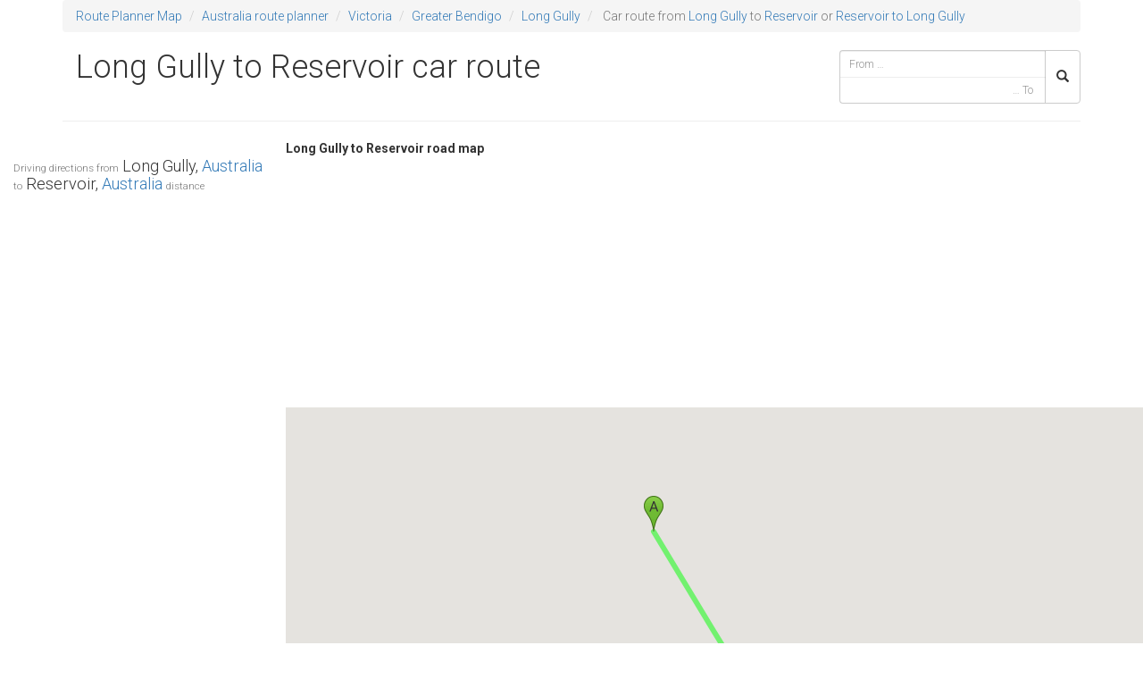

--- FILE ---
content_type: text/html; charset=UTF-8
request_url: https://routeplannermap.com/driving-directions/road-map-from-long-gully+australia-to-reservoir+australia-driving-directions-car-route-planner
body_size: 2899
content:
<!DOCTYPE html>
<html lang="en">
<head>
	<meta charset="utf-8">
	<meta http-equiv="X-UA-Compatible" content="IE=edge">
	<title>Long Gully to Reservoir by Car, route from Long Gully, Australia to Reservoir, Australia, Long Gully to Reservoir road map — Car Route Planner</title>
	<meta name="description" content="Car route Long Gully to Reservoir, driving directions Long Gully, Australia to Reservoir, Australia - Road map planner Long Gully to Reservoir distance km">
	<meta name="viewport" content="width=device-width, initial-scale=1.0, maximum-scale=1.0, user-scalable=no">

		<link rel="stylesheet" href="/css/bootstrap.min.css?0.0.0">
	<link rel="stylesheet" href="//fonts.googleapis.com/css?family=Roboto:300,400,500,700&amp;subset=latin,cyrillic-ext,greek-ext,greek,vietnamese,latin-ext,cyrillic">

			<link rel="stylesheet" href="/css/main.min.css?0.0.0">
		<!-- Google tag (gtag.js) -->
		<script async src="https://www.googletagmanager.com/gtag/js?id=G-0RZMQCXLQ9"></script>
		<script>
		window.dataLayer = window.dataLayer || [];
		function gtag(){dataLayer.push(arguments);}
		gtag('js', new Date());
		gtag('config', 'G-0RZMQCXLQ9');
		</script>
	</head>
<body>
	<!--[if lt IE 8]>
		<p class="browsehappy">You are using an <strong>outdated</strong> browser. Please <a href="http://browsehappy.com/">upgrade your browser</a> to improve your experience.</p>
	<![endif]-->

	<div class="container">
		<div class="row">
			<div class="col-sm-12">
				<ol class="breadcrumb">
	<li><a href="//routeplannermap.com" title="Route Planner">Route Planner Map</a></li>
	<li><a href="/driving-directions/road-map-australia">Australia route planner </a></li>
			<li><a href="/driving-directions/road-map-australia/victoria">Victoria</a></li>
				<li><a href="/driving-directions/road-map-australia/victoria/greater-bendigo">Greater Bendigo</a></li>
				<li><a href="/driving-directions/road-map-australia/victoria/greater-bendigo/long-gully">Long Gully</a></li>
    	<li class="active">
					Car route from <a href="/driving-directions/road-map-australia/victoria/greater-bendigo/long-gully">Long Gully</a>
							to <a href="/driving-directions/road-map-australia/victoria/darebin/reservoir">Reservoir</a>
				or <a href="/driving-directions/road-map-from-reservoir+australia-to-long-gully+australia-driving-directions-car-route-planner" title="from Reservoir to Long Gully">Reservoir to Long Gully</a>
	</li>
</ol>
			</div>
		</div>
	</div>

	<header class="header container">
		<div class="page-header row">
			<h1 class="col-sm-8 col-md-9">
					Long Gully to Reservoir car route
			</h1>
			
<div class="col-xs-12 col-sm-4 col-md-3 search">
	<form class="form" role="search" method="GET" action="/search">
		<div class="input-group">
			<input type="search" name="from" class="typeahead form-control input-sm" placeholder="From &hellip;" autocomplete="off" value="">
			<input type="search" name="to" class="typeahead form-control input-sm" placeholder="&hellip; To" autocomplete="off" value="">
			<span class="input-group-btn">
				<button class="btn btn-default input-sm" type="submit"><i class="glyphicon glyphicon-search"></i></button>
			</span>
		</div>
	</form>
</div>
		</div>
	</header>

	<div class="container">

		</div>
<div class="container-full">
	<div class="row">
		<div class="col-sm-4 col-lg-3 route">
			<h2>
				<small>Driving directions from</small> Long Gully, <a href="/driving-directions/road-map-australia">Australia</a>
				<small>to</small> Reservoir, <a href="/driving-directions/road-map-australia">Australia</a> <small>distance</small>
			</h2>
			
<!-- route3 -->
<ins class="adsbygoogle" style="display:block" data-ad-client="ca-pub-3056689030763457" data-ad-slot="1922078814" data-ad-format="auto"></ins>
<script>
(adsbygoogle = window.adsbygoogle || []).push({});
</script>

			<hr>
			<div class="row step">
				<span class="col-xs-1 maneuver">
					<img src="http://mt.googleapis.com/vt/icon/name=icons/spotlight/spotlight-waypoint-a.png&amp;text=A&amp;psize=16&amp;font=fonts/Roboto-Regular.ttf&amp;color=ff333333&amp;ax=44&amp;ay=48&amp;scale=1">
				</span>
				<span class="col-xs-9 instructions">
					Long Gully, Australia
				</span>
			</div>
			<div class="steps">
								<div class="row step">
					<span class="col-xs-1 maneuver">
						<img src="http://mt.googleapis.com/vt/icon/name=icons/spotlight/spotlight-waypoint-b.png&amp;text=B&amp;psize=16&amp;font=fonts/Roboto-Regular.ttf&amp;color=ff333333&amp;ax=44&amp;ay=48&amp;scale=1">
					</span>
					<span class="col-xs-9 instructions">
						Reservoir, Australia
					</span>
				</div>
			</div>
			<div class="credits">
				
			</div>
		</div>

		<div class="col-sm-8 col-lg-9 mapAndInfo">
			<strong>Long Gully to Reservoir road map</strong>
			<div class="clearfix"></div>
			
<!-- Route1 -->
<ins class="adsbygoogle" style="display:block" data-ad-client="ca-pub-3056689030763457" data-ad-slot="1015375619" data-ad-format="auto"></ins>
<script>
(adsbygoogle = window.adsbygoogle || []).push({});
</script>

			<div class="map-wrapper">
				<div class="google-map-canvas" id="map-canvas">
				</div>
			</div>
			
<!-- Route2 -->
<ins class="adsbygoogle" style="display:block" data-ad-client="ca-pub-3056689030763457" data-ad-slot="8399041613" data-ad-format="auto"></ins>
<script>
(adsbygoogle = window.adsbygoogle || []).push({});
</script>

			<div class="route-info">
				<div class="col-sm-4">
					<div class="panel panel-default">
						<div class="panel-heading"><h3><b>Long Gully</b> to <b>Reservoir</b> flight distance miles / km</h3></div>
						<div class="panel-body">
							78.7 mi /
							126.6 km
						</div>
					</div>
				</div>

									<div class="col-sm-4">
						<div class="panel panel-default">
							<div class="panel-heading">Also see in Australia</div>
							<div class="panel-body">
								
<div id="custom_190576301">
	
</div>

							</div>
						</div>
					</div>
				
									<div class="col-sm-4">
						
<!-- route-links -->
<ins class="adsbygoogle" style="display:block" data-ad-client="ca-pub-3056689030763457" data-ad-slot="9460049216" data-ad-format="link"></ins>
<script>
(adsbygoogle = window.adsbygoogle || []).push({});
</script>

					</div>
							</div>
		</div>
	</div>
</div>
<div class="container">
		<div class="row">
			<div class="col-sm-12" style="margin-bottom: .5em; margin-top: .5em;">
				
<div id="custom_1294541547">
	<p> <a href="https://www.nationalrail.co.uk/">UK by Train</a></p>
<a href="https://routeplannermap.com/map-of-united-kingdom-map-with-national-parks/satellite+map+united-kingdom+national-parks-route-planner">National Parks by car</a></p>
<a href="https://routeplannermap.com/driving-directions/road-map-france/iledefrance/paris/paris/100-largest-europe-cities-to-paris-france-road-map">Road to Paris 2024 Olympic Games Route Planner </a>

</div>

			</div>
		</div>

		<footer class="footer row">
			<div class="col-sm-11 copyright">
				Copyright &copy; 2014 routeplannermap.com. All Rights Reserved.
				
<a href="/disclaimer" rel="nofollow">Disclaimer</a>
<a href="/privacy-policy" rel="nofollow">Privacy Policy</a>
<a href="/contact" rel="nofollow">Contact</a>
			</div>
			<div class="col-sm-1 version">v0.0.0</div>
		</footer>
	</div>

	<script src="//ajax.googleapis.com/ajax/libs/jquery/2.1.1/jquery.min.js"></script>
	<script>window.jQuery || document.write('<script src="/js/vendor/jquery.min.js"><\/script>')</script>
			<script src="/js/vendor/bootstrap.min.js?0.0.0"></script>
		<script src="/js/combined.min.js?0.0.0"></script>
		<script async src="//pagead2.googlesyndication.com/pagead/js/adsbygoogle.js"></script>
	<script>
		(adsbygoogle = window.adsbygoogle || []).push({
			google_ad_client: "ca-pub-3056689030763457",
			enable_page_level_ads: true
		});
	</script>
	<script src="https://maps.googleapis.com/maps/api/js?v=3.exp&amp;libraries=geometry&amp;key=AIzaSyCM9mkRZi2T7BdhvKf6ZXnn26jN_c7t0nk"></script>
<script>
var routeMap;
$(function() {
	var origin = new google.maps.LatLng(-36.7430500, 144.2578800);
	var destination = new google.maps.LatLng(-37.7166700, 145.0000000);
	routeMap = new google.maps.Map(document.getElementById('map-canvas'), {
		zoom: 12,
		center: origin,
		mapTypeId: google.maps.MapTypeId.ROADMAP,
		styles: routeMapStyle,
		scrollwheel: false
	});
	var bounds = new google.maps.LatLngBounds();
	bounds.extend(origin);
	bounds.extend(destination);
	routeMap.fitBounds(bounds);

	// Markers
	new google.maps.Marker({
		position: origin,
		map: routeMap,
		title: 'Long Gully, Australia',
		icon: "http://mt.googleapis.com/vt/icon/name=icons/spotlight/spotlight-waypoint-a.png&text=A&psize=16&font=fonts/Roboto-Regular.ttf&color=ff333333&ax=44&ay=48&scale=1"
	});
	new google.maps.Marker({
		position: destination,
		map: routeMap,
		title: 'Reservoir, Australia',
		icon: "http://mt.googleapis.com/vt/icon/name=icons/spotlight/spotlight-waypoint-b.png&text=B&psize=16&font=fonts/Roboto-Regular.ttf&color=ff333333&ax=44&ay=48&scale=1"
	});

	// Great circle line
	new google.maps.Polyline({
		path: [origin,destination],
		strokeColor: "#00ff00",
		strokeOpacity: .5,
		strokeWeight: 6,
		geodesic: true
	}).setMap(routeMap);

	
});
</script>
</body>
</html>


--- FILE ---
content_type: text/html; charset=utf-8
request_url: https://www.google.com/recaptcha/api2/aframe
body_size: 267
content:
<!DOCTYPE HTML><html><head><meta http-equiv="content-type" content="text/html; charset=UTF-8"></head><body><script nonce="s8Cd47dwEjw7lNUPvDG-EA">/** Anti-fraud and anti-abuse applications only. See google.com/recaptcha */ try{var clients={'sodar':'https://pagead2.googlesyndication.com/pagead/sodar?'};window.addEventListener("message",function(a){try{if(a.source===window.parent){var b=JSON.parse(a.data);var c=clients[b['id']];if(c){var d=document.createElement('img');d.src=c+b['params']+'&rc='+(localStorage.getItem("rc::a")?sessionStorage.getItem("rc::b"):"");window.document.body.appendChild(d);sessionStorage.setItem("rc::e",parseInt(sessionStorage.getItem("rc::e")||0)+1);localStorage.setItem("rc::h",'1768985268283');}}}catch(b){}});window.parent.postMessage("_grecaptcha_ready", "*");}catch(b){}</script></body></html>